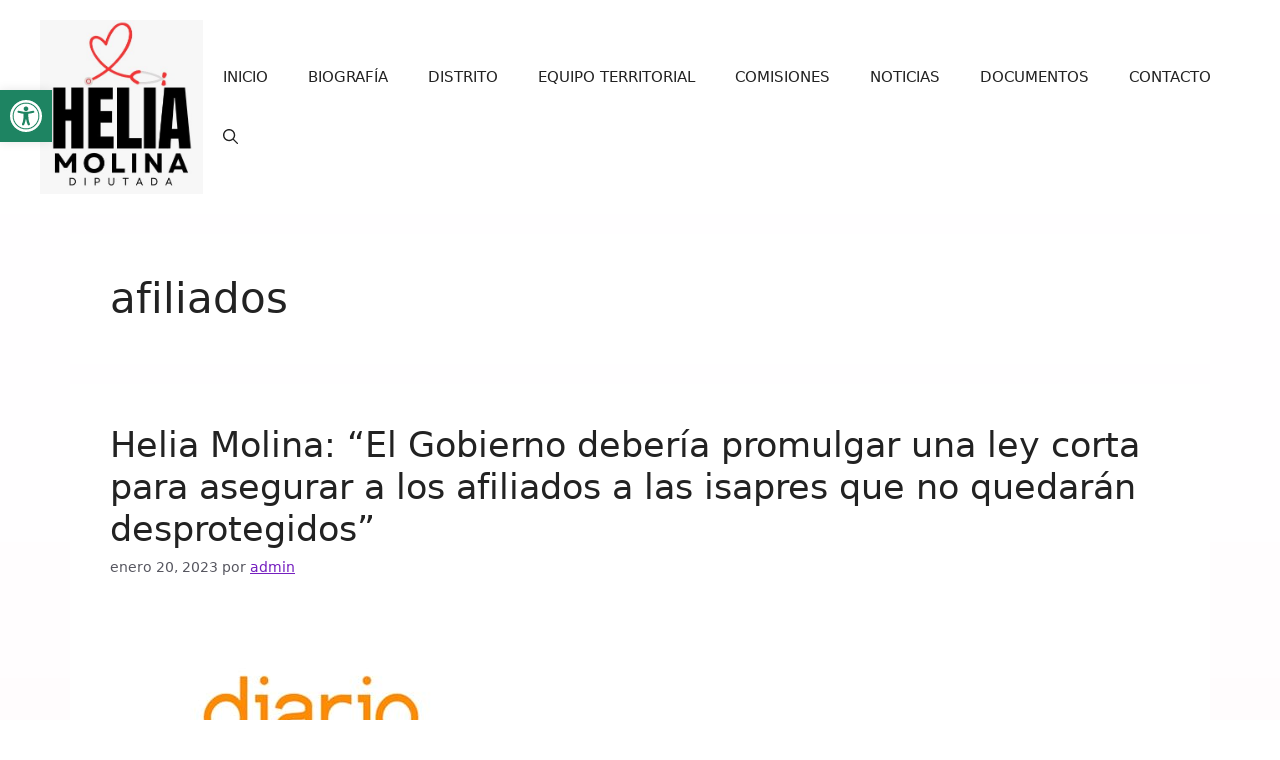

--- FILE ---
content_type: text/css
request_url: https://heliamolina.cl/wp-content/themes/HeliaMolinaGP-child/style.css?ver=1719106551
body_size: 656
content:
/*
Theme Name: Helia Molina Chile
Template: generatepress
Author: Gabinete Helia Molina
Version: 1.0
*/

/* Gradiente de fondo para el cuerpo */
body {
    background: linear-gradient(to bottom, 
        #FFFFFF 0%,
        #FFFEFF 20%,
        #FFFAFB 40%, 
        #E1E8FF 100%
    );
    background-repeat: repeat-y;  /* Permite que el gradiente se repita verticalmente */
}

/* Fondo del footer */
.site-footer {
    background-color: #B6C4F4;
}

/* Estilos para el slider */
.slider {
    width: 100%;
    margin: 0 auto;
}

/* Estilos para el contenido de la página */
.page-content {
    padding: 20px;
    max-width: 1200px;
    margin: 0 auto;
}
